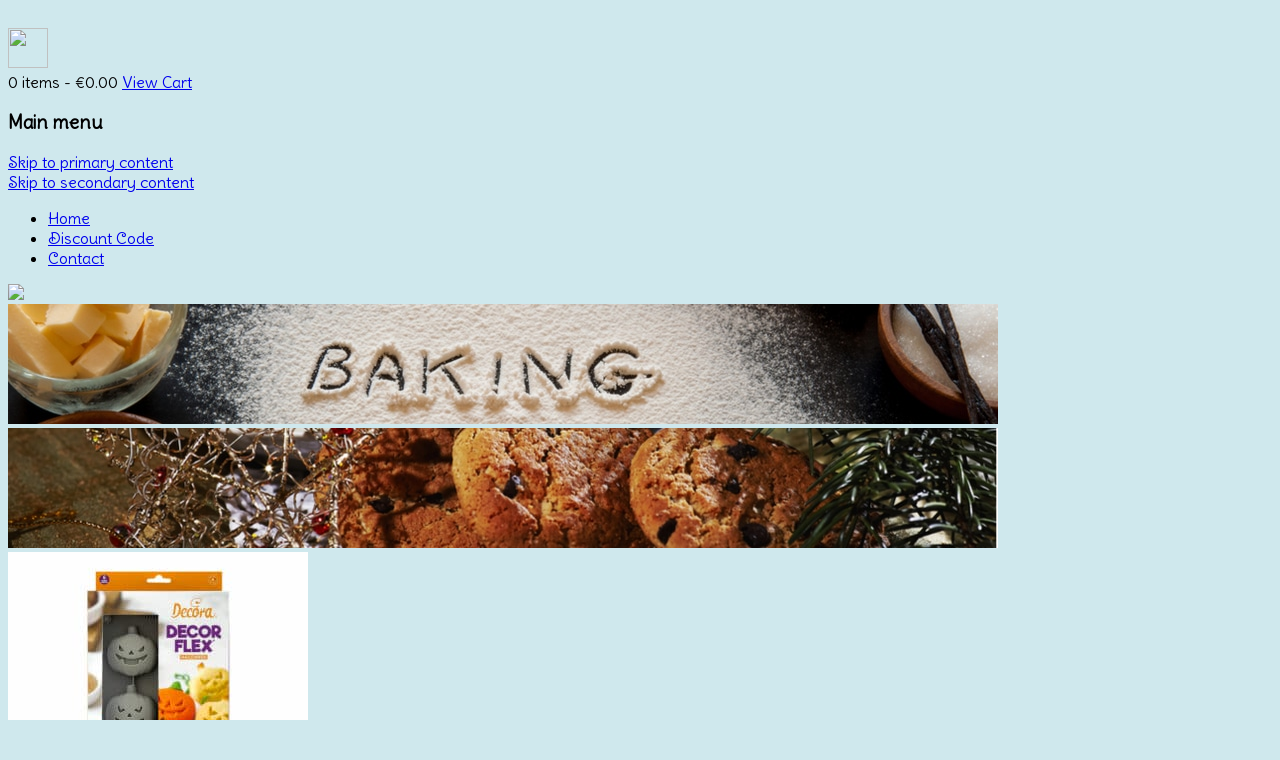

--- FILE ---
content_type: text/html; charset=UTF-8
request_url: https://cakecraft.com.mt/product/decora-6-cavities-pumpkins-silicone-mold/
body_size: 15383
content:
<!DOCTYPE html>
<!--[if IE 6]>
<html id="ie6" lang="en-US">
<![endif]-->
<!--[if IE 7]>
<html id="ie7" lang="en-US">
<![endif]-->
<!--[if IE 8]>
<html id="ie8" lang="en-US">
<![endif]-->
<!--[if IE 9]>
<html id="ie9" lang="en-US">
<![endif]-->
<!--[if !(IE 6) | !(IE 7) | !(IE 8) | !(IE 9)  ]><!-->
<html lang="en-US">
<!--<![endif]-->
<head>
<meta charset="UTF-8" />
<meta name="viewport" content="width=device-width" />
<title>Decora 6 Cavities Pumpkins Silicone Mold - Cake CraftCake Craft</title>
<link rel="profile" href="http://gmpg.org/xfn/11" />
<link rel="stylesheet" type="text/css" media="all" href="https://cakecraft.com.mt/wp-content/themes/cakecraft/style.css" />
<link rel="pingback" href="https://cakecraft.com.mt/xmlrpc.php" />
<!-- <script src="//ajax.googleapis.com/ajax/libs/jquery/1.9.1/jquery.min.js"></script> -->
<!-- Place this tag in your head or just before your close body tag -->
<script type="text/javascript" src="https://apis.google.com/js/plusone.js"></script>
<!--[if IE 9]>
<link href='https://cakecraft.com.mt/wp-content/themes/cakecraft/ie9.css' rel='stylesheet' type='text/css'/>
<![endif]-->
  <!--[if IE 8]>
  <link rel="stylesheet" type="text/css" media="all" href="https://cakecraft.com.mt/wp-content/themes/cakecraft/ie8.css" />
 <![endif]-->
  <!--[if IE 7]>
  <link rel="stylesheet" type="text/css" media="all" href="https://cakecraft.com.mt/wp-content/themes/cakecraft/ie7.css" />
 <![endif]-->

<link href="https://fonts.googleapis.com/css?family=Delius|Delius+Swash+Caps|Dancing+Script:400,700" rel="stylesheet" type="text/css"/>
<style type="text/css">body{ font-family: 'Delius', cursive; }
#header_menu a, #pregnancy_counter .due_date, .delius { font-family: 'Delius Swash Caps', cursive; }
.dancing, h1, .blog h1 span, .blog h2 span, .widget #searchsubmit, .shop_breadcrumb div, div.product p.price, .widget-title, #respond input#submit, #sidebar_image_button, #sidebar_image_shipping, #pregnancy_counter > div{ font-family: 'Dancing Script', cursive; }
</style><meta name='robots' content='index, follow, max-image-preview:large, max-snippet:-1, max-video-preview:-1' />
<script>window._wca = window._wca || [];</script>

	<!-- This site is optimized with the Yoast SEO plugin v26.6 - https://yoast.com/wordpress/plugins/seo/ -->
	<link rel="canonical" href="https://cakecraft.com.mt/product/decora-6-cavities-pumpkins-silicone-mold/" />
	<meta property="og:locale" content="en_US" />
	<meta property="og:type" content="article" />
	<meta property="og:title" content="Decora 6 Cavities Pumpkins Silicone Mold - Cake Craft" />
	<meta property="og:description" content="Dimension: Cavity ø 6,5 x 7 x 2,5 h cm - Mold 30 x 17 x 3 h cm Silicone mold with 6 cavities for sweet and savory preparations. It does not alter the flavor of food. Washable and reusable. 100% Platinum Silicone *. Produced in Italy.   Continue reading &rarr;" />
	<meta property="og:url" content="https://cakecraft.com.mt/product/decora-6-cavities-pumpkins-silicone-mold/" />
	<meta property="og:site_name" content="Cake Craft" />
	<meta property="article:modified_time" content="2024-09-11T15:45:22+00:00" />
	<meta property="og:image" content="https://cakecraft.com.mt/wp-content/uploads/2021/09/Decora-6-Cavities-Pumpkin-Silicone-Mold.jpg" />
	<meta property="og:image:width" content="1000" />
	<meta property="og:image:height" content="1000" />
	<meta property="og:image:type" content="image/jpeg" />
	<meta name="twitter:card" content="summary_large_image" />
	<script type="application/ld+json" class="yoast-schema-graph">{"@context":"https://schema.org","@graph":[{"@type":"WebPage","@id":"https://cakecraft.com.mt/product/decora-6-cavities-pumpkins-silicone-mold/","url":"https://cakecraft.com.mt/product/decora-6-cavities-pumpkins-silicone-mold/","name":"Decora 6 Cavities Pumpkins Silicone Mold - Cake Craft","isPartOf":{"@id":"https://cakecraft.com.mt/#website"},"primaryImageOfPage":{"@id":"https://cakecraft.com.mt/product/decora-6-cavities-pumpkins-silicone-mold/#primaryimage"},"image":{"@id":"https://cakecraft.com.mt/product/decora-6-cavities-pumpkins-silicone-mold/#primaryimage"},"thumbnailUrl":"https://cakecraft.com.mt/wp-content/uploads/2021/09/Decora-6-Cavities-Pumpkin-Silicone-Mold.jpg","datePublished":"2021-10-11T17:33:28+00:00","dateModified":"2024-09-11T15:45:22+00:00","breadcrumb":{"@id":"https://cakecraft.com.mt/product/decora-6-cavities-pumpkins-silicone-mold/#breadcrumb"},"inLanguage":"en-US","potentialAction":[{"@type":"ReadAction","target":["https://cakecraft.com.mt/product/decora-6-cavities-pumpkins-silicone-mold/"]}]},{"@type":"ImageObject","inLanguage":"en-US","@id":"https://cakecraft.com.mt/product/decora-6-cavities-pumpkins-silicone-mold/#primaryimage","url":"https://cakecraft.com.mt/wp-content/uploads/2021/09/Decora-6-Cavities-Pumpkin-Silicone-Mold.jpg","contentUrl":"https://cakecraft.com.mt/wp-content/uploads/2021/09/Decora-6-Cavities-Pumpkin-Silicone-Mold.jpg","width":1000,"height":1000},{"@type":"BreadcrumbList","@id":"https://cakecraft.com.mt/product/decora-6-cavities-pumpkins-silicone-mold/#breadcrumb","itemListElement":[{"@type":"ListItem","position":1,"name":"Home","item":"https://cakecraft.com.mt/"},{"@type":"ListItem","position":2,"name":"Products","item":"https://cakecraft.com.mt/shop/"},{"@type":"ListItem","position":3,"name":"Decora 6 Cavities Pumpkins Silicone Mold"}]},{"@type":"WebSite","@id":"https://cakecraft.com.mt/#website","url":"https://cakecraft.com.mt/","name":"Cake Craft","description":"","potentialAction":[{"@type":"SearchAction","target":{"@type":"EntryPoint","urlTemplate":"https://cakecraft.com.mt/?s={search_term_string}"},"query-input":{"@type":"PropertyValueSpecification","valueRequired":true,"valueName":"search_term_string"}}],"inLanguage":"en-US"}]}</script>
	<!-- / Yoast SEO plugin. -->


<script type='application/javascript'  id='pys-version-script'>console.log('PixelYourSite Free version 11.1.5.1');</script>
<link rel='dns-prefetch' href='//stats.wp.com' />
<link rel='dns-prefetch' href='//secure.gravatar.com' />
<link rel='dns-prefetch' href='//v0.wordpress.com' />
<link rel='dns-prefetch' href='//www.googletagmanager.com' />
<link rel="alternate" type="application/rss+xml" title="Cake Craft &raquo; Comments Feed" href="https://cakecraft.com.mt/comments/feed/" />
<link rel="alternate" title="oEmbed (JSON)" type="application/json+oembed" href="https://cakecraft.com.mt/wp-json/oembed/1.0/embed?url=https%3A%2F%2Fcakecraft.com.mt%2Fproduct%2Fdecora-6-cavities-pumpkins-silicone-mold%2F" />
<link rel="alternate" title="oEmbed (XML)" type="text/xml+oembed" href="https://cakecraft.com.mt/wp-json/oembed/1.0/embed?url=https%3A%2F%2Fcakecraft.com.mt%2Fproduct%2Fdecora-6-cavities-pumpkins-silicone-mold%2F&#038;format=xml" />
<style id='wp-img-auto-sizes-contain-inline-css' type='text/css'>
img:is([sizes=auto i],[sizes^="auto," i]){contain-intrinsic-size:3000px 1500px}
/*# sourceURL=wp-img-auto-sizes-contain-inline-css */
</style>
<link rel='stylesheet' id='jquery-plugins-slider-style-css' href='https://cakecraft.com.mt/wp-content/plugins/nextgen-nivoslider/stylesheets/nivo-slider.css?ver=6.9' type='text/css' media='all' />
<link rel='stylesheet' id='ngg-nivoslider-theme-css' href='https://cakecraft.com.mt/wp-content/plugins/nextgen-nivoslider/themes/default/default.css?ver=6.9' type='text/css' media='all' />
<link rel='stylesheet' id='q-a-plus-css' href='https://cakecraft.com.mt/wp-content/plugins/q-and-a/css/q-a-plus.css?ver=1.0.6.2' type='text/css' media='screen' />
<style id='wp-block-library-inline-css' type='text/css'>
:root{--wp-block-synced-color:#7a00df;--wp-block-synced-color--rgb:122,0,223;--wp-bound-block-color:var(--wp-block-synced-color);--wp-editor-canvas-background:#ddd;--wp-admin-theme-color:#007cba;--wp-admin-theme-color--rgb:0,124,186;--wp-admin-theme-color-darker-10:#006ba1;--wp-admin-theme-color-darker-10--rgb:0,107,160.5;--wp-admin-theme-color-darker-20:#005a87;--wp-admin-theme-color-darker-20--rgb:0,90,135;--wp-admin-border-width-focus:2px}@media (min-resolution:192dpi){:root{--wp-admin-border-width-focus:1.5px}}.wp-element-button{cursor:pointer}:root .has-very-light-gray-background-color{background-color:#eee}:root .has-very-dark-gray-background-color{background-color:#313131}:root .has-very-light-gray-color{color:#eee}:root .has-very-dark-gray-color{color:#313131}:root .has-vivid-green-cyan-to-vivid-cyan-blue-gradient-background{background:linear-gradient(135deg,#00d084,#0693e3)}:root .has-purple-crush-gradient-background{background:linear-gradient(135deg,#34e2e4,#4721fb 50%,#ab1dfe)}:root .has-hazy-dawn-gradient-background{background:linear-gradient(135deg,#faaca8,#dad0ec)}:root .has-subdued-olive-gradient-background{background:linear-gradient(135deg,#fafae1,#67a671)}:root .has-atomic-cream-gradient-background{background:linear-gradient(135deg,#fdd79a,#004a59)}:root .has-nightshade-gradient-background{background:linear-gradient(135deg,#330968,#31cdcf)}:root .has-midnight-gradient-background{background:linear-gradient(135deg,#020381,#2874fc)}:root{--wp--preset--font-size--normal:16px;--wp--preset--font-size--huge:42px}.has-regular-font-size{font-size:1em}.has-larger-font-size{font-size:2.625em}.has-normal-font-size{font-size:var(--wp--preset--font-size--normal)}.has-huge-font-size{font-size:var(--wp--preset--font-size--huge)}.has-text-align-center{text-align:center}.has-text-align-left{text-align:left}.has-text-align-right{text-align:right}.has-fit-text{white-space:nowrap!important}#end-resizable-editor-section{display:none}.aligncenter{clear:both}.items-justified-left{justify-content:flex-start}.items-justified-center{justify-content:center}.items-justified-right{justify-content:flex-end}.items-justified-space-between{justify-content:space-between}.screen-reader-text{border:0;clip-path:inset(50%);height:1px;margin:-1px;overflow:hidden;padding:0;position:absolute;width:1px;word-wrap:normal!important}.screen-reader-text:focus{background-color:#ddd;clip-path:none;color:#444;display:block;font-size:1em;height:auto;left:5px;line-height:normal;padding:15px 23px 14px;text-decoration:none;top:5px;width:auto;z-index:100000}html :where(.has-border-color){border-style:solid}html :where([style*=border-top-color]){border-top-style:solid}html :where([style*=border-right-color]){border-right-style:solid}html :where([style*=border-bottom-color]){border-bottom-style:solid}html :where([style*=border-left-color]){border-left-style:solid}html :where([style*=border-width]){border-style:solid}html :where([style*=border-top-width]){border-top-style:solid}html :where([style*=border-right-width]){border-right-style:solid}html :where([style*=border-bottom-width]){border-bottom-style:solid}html :where([style*=border-left-width]){border-left-style:solid}html :where(img[class*=wp-image-]){height:auto;max-width:100%}:where(figure){margin:0 0 1em}html :where(.is-position-sticky){--wp-admin--admin-bar--position-offset:var(--wp-admin--admin-bar--height,0px)}@media screen and (max-width:600px){html :where(.is-position-sticky){--wp-admin--admin-bar--position-offset:0px}}

/*# sourceURL=wp-block-library-inline-css */
</style><style id='global-styles-inline-css' type='text/css'>
:root{--wp--preset--aspect-ratio--square: 1;--wp--preset--aspect-ratio--4-3: 4/3;--wp--preset--aspect-ratio--3-4: 3/4;--wp--preset--aspect-ratio--3-2: 3/2;--wp--preset--aspect-ratio--2-3: 2/3;--wp--preset--aspect-ratio--16-9: 16/9;--wp--preset--aspect-ratio--9-16: 9/16;--wp--preset--color--black: #000000;--wp--preset--color--cyan-bluish-gray: #abb8c3;--wp--preset--color--white: #ffffff;--wp--preset--color--pale-pink: #f78da7;--wp--preset--color--vivid-red: #cf2e2e;--wp--preset--color--luminous-vivid-orange: #ff6900;--wp--preset--color--luminous-vivid-amber: #fcb900;--wp--preset--color--light-green-cyan: #7bdcb5;--wp--preset--color--vivid-green-cyan: #00d084;--wp--preset--color--pale-cyan-blue: #8ed1fc;--wp--preset--color--vivid-cyan-blue: #0693e3;--wp--preset--color--vivid-purple: #9b51e0;--wp--preset--gradient--vivid-cyan-blue-to-vivid-purple: linear-gradient(135deg,rgb(6,147,227) 0%,rgb(155,81,224) 100%);--wp--preset--gradient--light-green-cyan-to-vivid-green-cyan: linear-gradient(135deg,rgb(122,220,180) 0%,rgb(0,208,130) 100%);--wp--preset--gradient--luminous-vivid-amber-to-luminous-vivid-orange: linear-gradient(135deg,rgb(252,185,0) 0%,rgb(255,105,0) 100%);--wp--preset--gradient--luminous-vivid-orange-to-vivid-red: linear-gradient(135deg,rgb(255,105,0) 0%,rgb(207,46,46) 100%);--wp--preset--gradient--very-light-gray-to-cyan-bluish-gray: linear-gradient(135deg,rgb(238,238,238) 0%,rgb(169,184,195) 100%);--wp--preset--gradient--cool-to-warm-spectrum: linear-gradient(135deg,rgb(74,234,220) 0%,rgb(151,120,209) 20%,rgb(207,42,186) 40%,rgb(238,44,130) 60%,rgb(251,105,98) 80%,rgb(254,248,76) 100%);--wp--preset--gradient--blush-light-purple: linear-gradient(135deg,rgb(255,206,236) 0%,rgb(152,150,240) 100%);--wp--preset--gradient--blush-bordeaux: linear-gradient(135deg,rgb(254,205,165) 0%,rgb(254,45,45) 50%,rgb(107,0,62) 100%);--wp--preset--gradient--luminous-dusk: linear-gradient(135deg,rgb(255,203,112) 0%,rgb(199,81,192) 50%,rgb(65,88,208) 100%);--wp--preset--gradient--pale-ocean: linear-gradient(135deg,rgb(255,245,203) 0%,rgb(182,227,212) 50%,rgb(51,167,181) 100%);--wp--preset--gradient--electric-grass: linear-gradient(135deg,rgb(202,248,128) 0%,rgb(113,206,126) 100%);--wp--preset--gradient--midnight: linear-gradient(135deg,rgb(2,3,129) 0%,rgb(40,116,252) 100%);--wp--preset--font-size--small: 13px;--wp--preset--font-size--medium: 20px;--wp--preset--font-size--large: 36px;--wp--preset--font-size--x-large: 42px;--wp--preset--spacing--20: 0.44rem;--wp--preset--spacing--30: 0.67rem;--wp--preset--spacing--40: 1rem;--wp--preset--spacing--50: 1.5rem;--wp--preset--spacing--60: 2.25rem;--wp--preset--spacing--70: 3.38rem;--wp--preset--spacing--80: 5.06rem;--wp--preset--shadow--natural: 6px 6px 9px rgba(0, 0, 0, 0.2);--wp--preset--shadow--deep: 12px 12px 50px rgba(0, 0, 0, 0.4);--wp--preset--shadow--sharp: 6px 6px 0px rgba(0, 0, 0, 0.2);--wp--preset--shadow--outlined: 6px 6px 0px -3px rgb(255, 255, 255), 6px 6px rgb(0, 0, 0);--wp--preset--shadow--crisp: 6px 6px 0px rgb(0, 0, 0);}:where(.is-layout-flex){gap: 0.5em;}:where(.is-layout-grid){gap: 0.5em;}body .is-layout-flex{display: flex;}.is-layout-flex{flex-wrap: wrap;align-items: center;}.is-layout-flex > :is(*, div){margin: 0;}body .is-layout-grid{display: grid;}.is-layout-grid > :is(*, div){margin: 0;}:where(.wp-block-columns.is-layout-flex){gap: 2em;}:where(.wp-block-columns.is-layout-grid){gap: 2em;}:where(.wp-block-post-template.is-layout-flex){gap: 1.25em;}:where(.wp-block-post-template.is-layout-grid){gap: 1.25em;}.has-black-color{color: var(--wp--preset--color--black) !important;}.has-cyan-bluish-gray-color{color: var(--wp--preset--color--cyan-bluish-gray) !important;}.has-white-color{color: var(--wp--preset--color--white) !important;}.has-pale-pink-color{color: var(--wp--preset--color--pale-pink) !important;}.has-vivid-red-color{color: var(--wp--preset--color--vivid-red) !important;}.has-luminous-vivid-orange-color{color: var(--wp--preset--color--luminous-vivid-orange) !important;}.has-luminous-vivid-amber-color{color: var(--wp--preset--color--luminous-vivid-amber) !important;}.has-light-green-cyan-color{color: var(--wp--preset--color--light-green-cyan) !important;}.has-vivid-green-cyan-color{color: var(--wp--preset--color--vivid-green-cyan) !important;}.has-pale-cyan-blue-color{color: var(--wp--preset--color--pale-cyan-blue) !important;}.has-vivid-cyan-blue-color{color: var(--wp--preset--color--vivid-cyan-blue) !important;}.has-vivid-purple-color{color: var(--wp--preset--color--vivid-purple) !important;}.has-black-background-color{background-color: var(--wp--preset--color--black) !important;}.has-cyan-bluish-gray-background-color{background-color: var(--wp--preset--color--cyan-bluish-gray) !important;}.has-white-background-color{background-color: var(--wp--preset--color--white) !important;}.has-pale-pink-background-color{background-color: var(--wp--preset--color--pale-pink) !important;}.has-vivid-red-background-color{background-color: var(--wp--preset--color--vivid-red) !important;}.has-luminous-vivid-orange-background-color{background-color: var(--wp--preset--color--luminous-vivid-orange) !important;}.has-luminous-vivid-amber-background-color{background-color: var(--wp--preset--color--luminous-vivid-amber) !important;}.has-light-green-cyan-background-color{background-color: var(--wp--preset--color--light-green-cyan) !important;}.has-vivid-green-cyan-background-color{background-color: var(--wp--preset--color--vivid-green-cyan) !important;}.has-pale-cyan-blue-background-color{background-color: var(--wp--preset--color--pale-cyan-blue) !important;}.has-vivid-cyan-blue-background-color{background-color: var(--wp--preset--color--vivid-cyan-blue) !important;}.has-vivid-purple-background-color{background-color: var(--wp--preset--color--vivid-purple) !important;}.has-black-border-color{border-color: var(--wp--preset--color--black) !important;}.has-cyan-bluish-gray-border-color{border-color: var(--wp--preset--color--cyan-bluish-gray) !important;}.has-white-border-color{border-color: var(--wp--preset--color--white) !important;}.has-pale-pink-border-color{border-color: var(--wp--preset--color--pale-pink) !important;}.has-vivid-red-border-color{border-color: var(--wp--preset--color--vivid-red) !important;}.has-luminous-vivid-orange-border-color{border-color: var(--wp--preset--color--luminous-vivid-orange) !important;}.has-luminous-vivid-amber-border-color{border-color: var(--wp--preset--color--luminous-vivid-amber) !important;}.has-light-green-cyan-border-color{border-color: var(--wp--preset--color--light-green-cyan) !important;}.has-vivid-green-cyan-border-color{border-color: var(--wp--preset--color--vivid-green-cyan) !important;}.has-pale-cyan-blue-border-color{border-color: var(--wp--preset--color--pale-cyan-blue) !important;}.has-vivid-cyan-blue-border-color{border-color: var(--wp--preset--color--vivid-cyan-blue) !important;}.has-vivid-purple-border-color{border-color: var(--wp--preset--color--vivid-purple) !important;}.has-vivid-cyan-blue-to-vivid-purple-gradient-background{background: var(--wp--preset--gradient--vivid-cyan-blue-to-vivid-purple) !important;}.has-light-green-cyan-to-vivid-green-cyan-gradient-background{background: var(--wp--preset--gradient--light-green-cyan-to-vivid-green-cyan) !important;}.has-luminous-vivid-amber-to-luminous-vivid-orange-gradient-background{background: var(--wp--preset--gradient--luminous-vivid-amber-to-luminous-vivid-orange) !important;}.has-luminous-vivid-orange-to-vivid-red-gradient-background{background: var(--wp--preset--gradient--luminous-vivid-orange-to-vivid-red) !important;}.has-very-light-gray-to-cyan-bluish-gray-gradient-background{background: var(--wp--preset--gradient--very-light-gray-to-cyan-bluish-gray) !important;}.has-cool-to-warm-spectrum-gradient-background{background: var(--wp--preset--gradient--cool-to-warm-spectrum) !important;}.has-blush-light-purple-gradient-background{background: var(--wp--preset--gradient--blush-light-purple) !important;}.has-blush-bordeaux-gradient-background{background: var(--wp--preset--gradient--blush-bordeaux) !important;}.has-luminous-dusk-gradient-background{background: var(--wp--preset--gradient--luminous-dusk) !important;}.has-pale-ocean-gradient-background{background: var(--wp--preset--gradient--pale-ocean) !important;}.has-electric-grass-gradient-background{background: var(--wp--preset--gradient--electric-grass) !important;}.has-midnight-gradient-background{background: var(--wp--preset--gradient--midnight) !important;}.has-small-font-size{font-size: var(--wp--preset--font-size--small) !important;}.has-medium-font-size{font-size: var(--wp--preset--font-size--medium) !important;}.has-large-font-size{font-size: var(--wp--preset--font-size--large) !important;}.has-x-large-font-size{font-size: var(--wp--preset--font-size--x-large) !important;}
/*# sourceURL=global-styles-inline-css */
</style>

<style id='classic-theme-styles-inline-css' type='text/css'>
/*! This file is auto-generated */
.wp-block-button__link{color:#fff;background-color:#32373c;border-radius:9999px;box-shadow:none;text-decoration:none;padding:calc(.667em + 2px) calc(1.333em + 2px);font-size:1.125em}.wp-block-file__button{background:#32373c;color:#fff;text-decoration:none}
/*# sourceURL=/wp-includes/css/classic-themes.min.css */
</style>
<link rel='stylesheet' id='powered-by-9h-css' href='https://cakecraft.com.mt/wp-content/plugins/powered-by-9h/public/css/powered-by-9h-public.css?ver=2.1.0' type='text/css' media='all' />
<link rel='stylesheet' id='taxonomy-image-plugin-public-css' href='https://cakecraft.com.mt/wp-content/plugins/taxonomy-images/css/style.css?ver=0.9.6' type='text/css' media='screen' />
<link rel='stylesheet' id='woocommerce-layout-css' href='https://cakecraft.com.mt/wp-content/plugins/woocommerce/assets/css/woocommerce-layout.css?ver=10.4.3' type='text/css' media='all' />
<style id='woocommerce-layout-inline-css' type='text/css'>

	.infinite-scroll .woocommerce-pagination {
		display: none;
	}
/*# sourceURL=woocommerce-layout-inline-css */
</style>
<link rel='stylesheet' id='woocommerce-smallscreen-css' href='https://cakecraft.com.mt/wp-content/plugins/woocommerce/assets/css/woocommerce-smallscreen.css?ver=10.4.3' type='text/css' media='only screen and (max-width: 768px)' />
<link rel='stylesheet' id='woocommerce-general-css' href='https://cakecraft.com.mt/wp-content/plugins/woocommerce/assets/css/woocommerce.css?ver=10.4.3' type='text/css' media='all' />
<style id='woocommerce-inline-inline-css' type='text/css'>
.woocommerce form .form-row .required { visibility: visible; }
/*# sourceURL=woocommerce-inline-inline-css */
</style>
<link rel='stylesheet' id='dashicons-css' href='https://cakecraft.com.mt/wp-includes/css/dashicons.min.css?ver=6.9' type='text/css' media='all' />
<link rel='stylesheet' id='thickbox-css' href='https://cakecraft.com.mt/wp-includes/js/thickbox/thickbox.css?ver=6.9' type='text/css' media='all' />
<link rel='stylesheet' id='auto-thickbox-css' href='https://cakecraft.com.mt/wp-content/plugins/auto-thickbox/css/styles-pre39.css?ver=20140420' type='text/css' media='all' />
<link rel='stylesheet' id='wp-pagenavi-css' href='https://cakecraft.com.mt/wp-content/plugins/wp-pagenavi/pagenavi-css.css?ver=2.70' type='text/css' media='all' />
<script type="text/javascript" src="https://cakecraft.com.mt/wp-includes/js/jquery/jquery.min.js?ver=3.7.1" id="jquery-core-js"></script>
<script type="text/javascript" src="https://cakecraft.com.mt/wp-includes/js/jquery/jquery-migrate.min.js?ver=3.4.1" id="jquery-migrate-js"></script>
<script type="text/javascript" src="https://cakecraft.com.mt/wp-content/themes/cakecraft/js/jquery.cycle.lite.js?ver=6.9" id="jquery_cycle-js"></script>
<script type="text/javascript" src="https://cakecraft.com.mt/wp-content/plugins/widget_area_manager/javascript.js?ver=6.9" id="widget_area_manager_js-js"></script>
<script type="text/javascript" src="https://cakecraft.com.mt/wp-content/plugins/powered-by-9h/public/js/powered-by-9h-public.js?ver=2.1.0" id="powered-by-9h-js"></script>
<script type="text/javascript" src="https://cakecraft.com.mt/wp-content/plugins/woocommerce/assets/js/jquery-blockui/jquery.blockUI.min.js?ver=2.7.0-wc.10.4.3" id="wc-jquery-blockui-js" defer="defer" data-wp-strategy="defer"></script>
<script type="text/javascript" id="wc-add-to-cart-js-extra">
/* <![CDATA[ */
var wc_add_to_cart_params = {"ajax_url":"/wp-admin/admin-ajax.php","wc_ajax_url":"/?wc-ajax=%%endpoint%%","i18n_view_cart":"View cart","cart_url":"https://cakecraft.com.mt/shop/cart/","is_cart":"","cart_redirect_after_add":"no"};
//# sourceURL=wc-add-to-cart-js-extra
/* ]]> */
</script>
<script type="text/javascript" src="https://cakecraft.com.mt/wp-content/plugins/woocommerce/assets/js/frontend/add-to-cart.min.js?ver=10.4.3" id="wc-add-to-cart-js" defer="defer" data-wp-strategy="defer"></script>
<script type="text/javascript" id="wc-single-product-js-extra">
/* <![CDATA[ */
var wc_single_product_params = {"i18n_required_rating_text":"Please select a rating","i18n_rating_options":["1 of 5 stars","2 of 5 stars","3 of 5 stars","4 of 5 stars","5 of 5 stars"],"i18n_product_gallery_trigger_text":"View full-screen image gallery","review_rating_required":"yes","flexslider":{"rtl":false,"animation":"slide","smoothHeight":true,"directionNav":false,"controlNav":"thumbnails","slideshow":false,"animationSpeed":500,"animationLoop":false,"allowOneSlide":false},"zoom_enabled":"","zoom_options":[],"photoswipe_enabled":"","photoswipe_options":{"shareEl":false,"closeOnScroll":false,"history":false,"hideAnimationDuration":0,"showAnimationDuration":0},"flexslider_enabled":""};
//# sourceURL=wc-single-product-js-extra
/* ]]> */
</script>
<script type="text/javascript" src="https://cakecraft.com.mt/wp-content/plugins/woocommerce/assets/js/frontend/single-product.min.js?ver=10.4.3" id="wc-single-product-js" defer="defer" data-wp-strategy="defer"></script>
<script type="text/javascript" src="https://cakecraft.com.mt/wp-content/plugins/woocommerce/assets/js/js-cookie/js.cookie.min.js?ver=2.1.4-wc.10.4.3" id="wc-js-cookie-js" defer="defer" data-wp-strategy="defer"></script>
<script type="text/javascript" id="woocommerce-js-extra">
/* <![CDATA[ */
var woocommerce_params = {"ajax_url":"/wp-admin/admin-ajax.php","wc_ajax_url":"/?wc-ajax=%%endpoint%%","i18n_password_show":"Show password","i18n_password_hide":"Hide password"};
//# sourceURL=woocommerce-js-extra
/* ]]> */
</script>
<script type="text/javascript" src="https://cakecraft.com.mt/wp-content/plugins/woocommerce/assets/js/frontend/woocommerce.min.js?ver=10.4.3" id="woocommerce-js" defer="defer" data-wp-strategy="defer"></script>
<script type="text/javascript" src="https://stats.wp.com/s-202606.js" id="woocommerce-analytics-js" defer="defer" data-wp-strategy="defer"></script>
<script type="text/javascript" src="https://cakecraft.com.mt/wp-content/themes/cakecraft/js/jquery.css_browser_selector.js?ver=1" id="css_browser_selector-js"></script>
<script type="text/javascript" src="https://cakecraft.com.mt/wp-content/plugins/pixelyoursite/dist/scripts/jquery.bind-first-0.2.3.min.js?ver=0.2.3" id="jquery-bind-first-js"></script>
<script type="text/javascript" src="https://cakecraft.com.mt/wp-content/plugins/pixelyoursite/dist/scripts/js.cookie-2.1.3.min.js?ver=2.1.3" id="js-cookie-pys-js"></script>
<script type="text/javascript" src="https://cakecraft.com.mt/wp-content/plugins/pixelyoursite/dist/scripts/tld.min.js?ver=2.3.1" id="js-tld-js"></script>
<script type="text/javascript" id="pys-js-extra">
/* <![CDATA[ */
var pysOptions = {"staticEvents":{"facebook":{"woo_view_content":[{"delay":0,"type":"static","name":"ViewContent","pixelIds":["542566314280882"],"eventID":"91de290c-b5a7-4e54-ad4b-462afd6a1c62","params":{"content_ids":["33573"],"content_type":"product","content_name":"Decora 6 Cavities Pumpkins Silicone Mold","category_name":"Silicon Moulds & Other Moulds","value":"16.5","currency":"EUR","contents":[{"id":"33573","quantity":1}],"product_price":"16.5","page_title":"Decora 6 Cavities Pumpkins Silicone Mold","post_type":"product","post_id":33573,"plugin":"PixelYourSite","user_role":"guest","event_url":"cakecraft.com.mt/product/decora-6-cavities-pumpkins-silicone-mold/"},"e_id":"woo_view_content","ids":[],"hasTimeWindow":false,"timeWindow":0,"woo_order":"","edd_order":""}],"init_event":[{"delay":0,"type":"static","ajaxFire":false,"name":"PageView","pixelIds":["542566314280882"],"eventID":"343a4540-d5cd-4a65-8e59-46d3eec1fdb4","params":{"page_title":"Decora 6 Cavities Pumpkins Silicone Mold","post_type":"product","post_id":33573,"plugin":"PixelYourSite","user_role":"guest","event_url":"cakecraft.com.mt/product/decora-6-cavities-pumpkins-silicone-mold/"},"e_id":"init_event","ids":[],"hasTimeWindow":false,"timeWindow":0,"woo_order":"","edd_order":""}]}},"dynamicEvents":[],"triggerEvents":[],"triggerEventTypes":[],"facebook":{"pixelIds":["542566314280882"],"advancedMatching":[],"advancedMatchingEnabled":false,"removeMetadata":false,"wooVariableAsSimple":false,"serverApiEnabled":false,"wooCRSendFromServer":false,"send_external_id":null,"enabled_medical":false,"do_not_track_medical_param":["event_url","post_title","page_title","landing_page","content_name","categories","category_name","tags"],"meta_ldu":false},"debug":"","siteUrl":"https://cakecraft.com.mt","ajaxUrl":"https://cakecraft.com.mt/wp-admin/admin-ajax.php","ajax_event":"0983b9b9c6","enable_remove_download_url_param":"1","cookie_duration":"7","last_visit_duration":"60","enable_success_send_form":"","ajaxForServerEvent":"1","ajaxForServerStaticEvent":"1","useSendBeacon":"1","send_external_id":"1","external_id_expire":"180","track_cookie_for_subdomains":"1","google_consent_mode":"1","gdpr":{"ajax_enabled":false,"all_disabled_by_api":false,"facebook_disabled_by_api":false,"analytics_disabled_by_api":false,"google_ads_disabled_by_api":false,"pinterest_disabled_by_api":false,"bing_disabled_by_api":false,"reddit_disabled_by_api":false,"externalID_disabled_by_api":false,"facebook_prior_consent_enabled":true,"analytics_prior_consent_enabled":true,"google_ads_prior_consent_enabled":null,"pinterest_prior_consent_enabled":true,"bing_prior_consent_enabled":true,"cookiebot_integration_enabled":false,"cookiebot_facebook_consent_category":"marketing","cookiebot_analytics_consent_category":"statistics","cookiebot_tiktok_consent_category":"marketing","cookiebot_google_ads_consent_category":"marketing","cookiebot_pinterest_consent_category":"marketing","cookiebot_bing_consent_category":"marketing","consent_magic_integration_enabled":false,"real_cookie_banner_integration_enabled":false,"cookie_notice_integration_enabled":false,"cookie_law_info_integration_enabled":false,"analytics_storage":{"enabled":true,"value":"granted","filter":false},"ad_storage":{"enabled":true,"value":"granted","filter":false},"ad_user_data":{"enabled":true,"value":"granted","filter":false},"ad_personalization":{"enabled":true,"value":"granted","filter":false}},"cookie":{"disabled_all_cookie":false,"disabled_start_session_cookie":false,"disabled_advanced_form_data_cookie":false,"disabled_landing_page_cookie":false,"disabled_first_visit_cookie":false,"disabled_trafficsource_cookie":false,"disabled_utmTerms_cookie":false,"disabled_utmId_cookie":false},"tracking_analytics":{"TrafficSource":"direct","TrafficLanding":"undefined","TrafficUtms":[],"TrafficUtmsId":[]},"GATags":{"ga_datalayer_type":"default","ga_datalayer_name":"dataLayerPYS"},"woo":{"enabled":true,"enabled_save_data_to_orders":true,"addToCartOnButtonEnabled":true,"addToCartOnButtonValueEnabled":true,"addToCartOnButtonValueOption":"price","singleProductId":33573,"removeFromCartSelector":"form.woocommerce-cart-form .remove","addToCartCatchMethod":"add_cart_hook","is_order_received_page":false,"containOrderId":false},"edd":{"enabled":false},"cache_bypass":"1770045411"};
//# sourceURL=pys-js-extra
/* ]]> */
</script>
<script type="text/javascript" src="https://cakecraft.com.mt/wp-content/plugins/pixelyoursite/dist/scripts/public.js?ver=11.1.5.1" id="pys-js"></script>
<link rel="EditURI" type="application/rsd+xml" title="RSD" href="https://cakecraft.com.mt/xmlrpc.php?rsd" />
<meta name="generator" content="Site Kit by Google 1.168.0" /><!-- Google Tag Manager -->
<script>(function(w,d,s,l,i){w[l]=w[l]||[];w[l].push({'gtm.start':
new Date().getTime(),event:'gtm.js'});var f=d.getElementsByTagName(s)[0],
j=d.createElement(s),dl=l!='dataLayer'?'&l='+l:'';j.async=true;j.src=
'https://www.googletagmanager.com/gtm.js?id='+i+dl;f.parentNode.insertBefore(j,f);
})(window,document,'script','dataLayer','GTM-MXCRXP8');</script>
<!-- End Google Tag Manager --><!-- Q & A -->
		<noscript><link rel="stylesheet" type="text/css" href="https://cakecraft.com.mt/wp-content/plugins/q-and-a/css/q-a-plus-noscript.css?ver=1.0.6.2" /></noscript><!-- Q & A -->	<style>img#wpstats{display:none}</style>
		
<script type='text/javascript'>
/* <![CDATA[ */
var thickboxL10n = {"next":"Next &gt;","prev":"&lt; Prev","image":"Image","of":"of","close":"Close","loadingAnimation":"https:\/\/cakecraft.com.mt\/wp-content\/plugins\/auto-thickbox\/images\/loadingAnimation.gif"};
try{convertEntities(thickboxL10n);}catch(e){};;
/* ]]> */
</script>
        <!-- set the thumbnail width and height from wp settings -->
        <style type="text/css">

        </style>
			<noscript><style>.woocommerce-product-gallery{ opacity: 1 !important; }</style></noscript>
	<style type='text/css'>
body { background-color: #CFE8ED; }; 
</style><link rel="icon" href="https://cakecraft.com.mt/wp-content/uploads/2018/01/favicon-NEW.png" sizes="32x32" />
<link rel="icon" href="https://cakecraft.com.mt/wp-content/uploads/2018/01/favicon-NEW.png" sizes="192x192" />
<link rel="apple-touch-icon" href="https://cakecraft.com.mt/wp-content/uploads/2018/01/favicon-NEW.png" />
<meta name="msapplication-TileImage" content="https://cakecraft.com.mt/wp-content/uploads/2018/01/favicon-NEW.png" />

<!--
	<script src="//ajax.googleapis.com/ajax/libs/jquery/1.10.2/jquery.min.js"></script>
    <script src="/js/jquery.cycle.lite.js" type="text/javascript"></script>
    <script type="text/javascript">
        $(function(){
            $('.header_slider').cycle();
        });
    </script>
 -->

	<link rel="stylesheet" href="https://cakecraft.com.mt/wp-content/themes/cakecraft/nivo-slider/nivo-slider.css" type="text/css" />
	<script src="https://cakecraft.com.mt/wp-content/themes/cakecraft/nivo-slider/jquery.nivo.slider.pack.js" type="text/javascript"></script>
    <script type="text/javascript">

		jQuery(document).ready(function() {

			jQuery(".price").after('<p id="vat">VAT Included</p>');

			jQuery('.inner_slider').cycle({
				fx: 'fade'
			});

			jQuery('input[name="shipping_method"]').live('change', function(){

/* 				alert('test'); */
			}).change();
		});


		jQuery(window).load(function() {

			jQuery('.header_slider').nivoSlider({
				effect: 'fade',
				directionNav: false,             // Next & Prev navigation
   				controlNav: false,               // 1,2,3... navigation
    			controlNavThumbs: false,        // Use thumbnails for Control Nav
    			pauseOnHover: false,             // Stop animation while hovering
    			manualAdvance: false,           // Force manual transitions
			});
		});
	</script>
<link rel='stylesheet' id='wc-blocks-style-css' href='https://cakecraft.com.mt/wp-content/plugins/woocommerce/assets/client/blocks/wc-blocks.css?ver=wc-10.4.3' type='text/css' media='all' />
</head>

<body class="wp-singular product-template-default single single-product postid-33573 custom-background wp-theme-cakecraft theme-cakecraft woocommerce woocommerce-page woocommerce-no-js single-author singular">

<div id="wrapper">
 <div class="headeritems">
     <div id="google">
            <!-- Place this tag where you want the +1 button to render -->
<g:plusone></g:plusone>
      </div>
      <div id="fb">
	    <script src="https://connect.facebook.net/en_US/all.js#xfbml=1"></script><fb:like href="https://www.facebook.com/cakecraft.com.mt#!/cakecraft.com.mt" send="false" layout="button_count" width="100" show_faces="false" font=""></fb:like>
		</div>
		<div class="cartdiv">
			<img id="cartimg" src="https://cakecraft.com.mt/wp-content/themes/cakecraft/images/basketemtpy.png"  width="40" height="40"/>
			<div class="cartinfo">
				0 items - <span class="woocommerce-Price-amount amount"><bdi><span class="woocommerce-Price-currencySymbol">&euro;</span>0.00</bdi></span>				<a class="cart-contents" href="https://cakecraft.com.mt/shop/cart/" title="View your shopping cart">
					View Cart
				</a>
			</div>
		</div><!-- cart div-->
</div><!-- header items-->
    <!-- start the main menu -->
    <div id="header_menu">
        <h3 class="assistive-text">Main menu</h3>
                <div class="skip-link"><a class="assistive-text" href="#content" title="Skip to primary content">Skip to primary content</a></div>
        <div class="skip-link"><a class="assistive-text" href="#secondary" title="Skip to secondary content">Skip to secondary content</a></div>
                <div class="menu-main-container"><ul id="menu-main" class="menu"><li id="menu-item-16" class="menu-item menu-item-type-custom menu-item-object-custom menu-item-home menu-item-16"><a href="https://cakecraft.com.mt/">Home</a></li>
<li id="menu-item-40234" class="menu-item menu-item-type-post_type menu-item-object-page menu-item-40234"><a href="https://cakecraft.com.mt/wholesale/">Discount Code</a></li>
<li id="menu-item-43" class="menu-item menu-item-type-post_type menu-item-object-page menu-item-43"><a href="https://cakecraft.com.mt/contact/">Contact</a></li>
</ul></div>    </div>
    <!--end main menu-->


    <!-- start top right ridget area -->
    <!-- outputing hook "header_logo_area" for page id post_typeproduct--><div class="header_large">    <div class="header inner">
        <!-- start logo -->
        <div class="logo">
            <a href="https://cakecraft.com.mt/" title="Cake Craft" rel="home"><img src="https://cakecraft.com.mt/wp-content/themes/cakecraft/imgs/logo.png"></a>
        <div class="inner_slider">						<img class="innerslider" src="https://cakecraft.com.mt/wp-content/uploads/2021/11/shutterstock_1111206441.jpg" alt=""/>

												<img class="innerslider" src="https://cakecraft.com.mt/wp-content/uploads/2021/11/shutterstock_118466629.jpg" alt=""/>

						</div>			<!--	 <img id="fh" src="/scripts/timthumb.php?src=&h=220&w=940&zc=1" alt=""/> -->
						<!--	 <img id="fh" src="/scripts/timthumb.php?src=&h=220&w=940&zc=1" alt=""/>
		
        </div>
        <!--end logo-->
    </div>
    </div><!-- end hook "header_logo_area" -->    <!-- end top right widget area -->

    <div id="content_bg">

<!-- outputing hook "before_content" for page id post_typeproduct--><div id="widget_area_main_wrap" class="right_column width_695"><!-- end hook "before_content" -->
<div class="woocommerce-notices-wrapper"></div>
<div itemscope itemtype="http://schema.org/Product" id="product-33573" class="post-33573 product type-product status-publish has-post-thumbnail occassion-halloween-shop product_cat-silicon-moulds first instock taxable shipping-taxable purchasable product-type-simple">

	<div class="images">
	<a href="https://cakecraft.com.mt/wp-content/uploads/2021/09/Decora-6-Cavities-Pumpkin-Silicone-Mold.jpg" itemprop="image" class="woocommerce-main-image zoom" title="Decora 6 Cavities Pumpkin Silicone Mold"  rel="prettyPhoto[product-gallery]"><img width="300" height="300" src="https://cakecraft.com.mt/wp-content/uploads/2021/09/Decora-6-Cavities-Pumpkin-Silicone-Mold-300x300.jpg" class="attachment-shop_single size-shop_single wp-post-image" alt="" title="Decora 6 Cavities Pumpkin Silicone Mold" decoding="async" fetchpriority="high" srcset="https://cakecraft.com.mt/wp-content/uploads/2021/09/Decora-6-Cavities-Pumpkin-Silicone-Mold-300x300.jpg 300w, https://cakecraft.com.mt/wp-content/uploads/2021/09/Decora-6-Cavities-Pumpkin-Silicone-Mold-150x150.jpg 150w, https://cakecraft.com.mt/wp-content/uploads/2021/09/Decora-6-Cavities-Pumpkin-Silicone-Mold-768x768.jpg 768w, https://cakecraft.com.mt/wp-content/uploads/2021/09/Decora-6-Cavities-Pumpkin-Silicone-Mold-146x146.jpg 146w, https://cakecraft.com.mt/wp-content/uploads/2021/09/Decora-6-Cavities-Pumpkin-Silicone-Mold-214x214.jpg 214w, https://cakecraft.com.mt/wp-content/uploads/2021/09/Decora-6-Cavities-Pumpkin-Silicone-Mold-265x265.jpg 265w, https://cakecraft.com.mt/wp-content/uploads/2021/09/Decora-6-Cavities-Pumpkin-Silicone-Mold-100x100.jpg 100w, https://cakecraft.com.mt/wp-content/uploads/2021/09/Decora-6-Cavities-Pumpkin-Silicone-Mold.jpg 1000w" sizes="(max-width: 300px) 100vw, 300px" /></a>
		<div class="thumbnails"><a href="https://cakecraft.com.mt/wp-content/uploads/2021/09/Decora-6-Cavities-Pumpkin-Silicone-Mold-pic2.jpg" class="zoom first" title="Decora 6 Cavities Pumpkin Silicone Mold pic2"  rel="prettyPhoto[product-gallery]"><img width="100" height="100" src="https://cakecraft.com.mt/wp-content/uploads/2021/09/Decora-6-Cavities-Pumpkin-Silicone-Mold-pic2-100x100.jpg" class="attachment-shop_thumbnail size-shop_thumbnail" alt="" decoding="async" srcset="https://cakecraft.com.mt/wp-content/uploads/2021/09/Decora-6-Cavities-Pumpkin-Silicone-Mold-pic2-100x100.jpg 100w, https://cakecraft.com.mt/wp-content/uploads/2021/09/Decora-6-Cavities-Pumpkin-Silicone-Mold-pic2-300x300.jpg 300w, https://cakecraft.com.mt/wp-content/uploads/2021/09/Decora-6-Cavities-Pumpkin-Silicone-Mold-pic2-150x150.jpg 150w, https://cakecraft.com.mt/wp-content/uploads/2021/09/Decora-6-Cavities-Pumpkin-Silicone-Mold-pic2-768x768.jpg 768w, https://cakecraft.com.mt/wp-content/uploads/2021/09/Decora-6-Cavities-Pumpkin-Silicone-Mold-pic2-146x146.jpg 146w, https://cakecraft.com.mt/wp-content/uploads/2021/09/Decora-6-Cavities-Pumpkin-Silicone-Mold-pic2-214x214.jpg 214w, https://cakecraft.com.mt/wp-content/uploads/2021/09/Decora-6-Cavities-Pumpkin-Silicone-Mold-pic2-265x265.jpg 265w, https://cakecraft.com.mt/wp-content/uploads/2021/09/Decora-6-Cavities-Pumpkin-Silicone-Mold-pic2.jpg 1000w" sizes="(max-width: 100px) 100vw, 100px" /></a><a href="https://cakecraft.com.mt/wp-content/uploads/2021/09/Decora-6-Cavities-Pumpkin-Silicone-Mold-pic3.jpg" class="zoom" title="Decora 6 Cavities Pumpkin Silicone Mold pic3"  rel="prettyPhoto[product-gallery]"><img width="100" height="100" src="https://cakecraft.com.mt/wp-content/uploads/2021/09/Decora-6-Cavities-Pumpkin-Silicone-Mold-pic3-100x100.jpg" class="attachment-shop_thumbnail size-shop_thumbnail" alt="" decoding="async" srcset="https://cakecraft.com.mt/wp-content/uploads/2021/09/Decora-6-Cavities-Pumpkin-Silicone-Mold-pic3-100x100.jpg 100w, https://cakecraft.com.mt/wp-content/uploads/2021/09/Decora-6-Cavities-Pumpkin-Silicone-Mold-pic3-300x300.jpg 300w, https://cakecraft.com.mt/wp-content/uploads/2021/09/Decora-6-Cavities-Pumpkin-Silicone-Mold-pic3-150x150.jpg 150w, https://cakecraft.com.mt/wp-content/uploads/2021/09/Decora-6-Cavities-Pumpkin-Silicone-Mold-pic3-768x768.jpg 768w, https://cakecraft.com.mt/wp-content/uploads/2021/09/Decora-6-Cavities-Pumpkin-Silicone-Mold-pic3-146x146.jpg 146w, https://cakecraft.com.mt/wp-content/uploads/2021/09/Decora-6-Cavities-Pumpkin-Silicone-Mold-pic3-214x214.jpg 214w, https://cakecraft.com.mt/wp-content/uploads/2021/09/Decora-6-Cavities-Pumpkin-Silicone-Mold-pic3-265x265.jpg 265w, https://cakecraft.com.mt/wp-content/uploads/2021/09/Decora-6-Cavities-Pumpkin-Silicone-Mold-pic3.jpg 1000w" sizes="(max-width: 100px) 100vw, 100px" /></a></div>
	
</div>

	<div class="summary entry-summary">

		<h1 class="product_title entry-title">Decora 6 Cavities Pumpkins Silicone Mold</h1><p class="price"><span class="woocommerce-Price-amount amount"><bdi><span class="woocommerce-Price-currencySymbol">&euro;</span>16.50</bdi></span></p>

	
	<form class="cart" action="https://cakecraft.com.mt/product/decora-6-cavities-pumpkins-silicone-mold/" method="post" enctype='multipart/form-data'>
		
		<div class="quantity">
		<label class="screen-reader-text" for="quantity_6980bfe3d325a">Decora 6 Cavities Pumpkins Silicone Mold quantity</label>
	<input
		type="number"
				id="quantity_6980bfe3d325a"
		class="input-text qty text"
		name="quantity"
		value="1"
		aria-label="Product quantity"
				min="1"
							step="1"
			placeholder=""
			inputmode="numeric"
			autocomplete="off"
			/>
	</div>

		<button type="submit" name="add-to-cart" value="33573" class="single_add_to_cart_button button alt">Add to cart</button>

			</form>

	
<div class="product_meta">

	
	
		<span class="sku_wrapper">SKU: <span class="sku">9260401</span></span>

	
	<span class="posted_in">Category: <a href="https://cakecraft.com.mt/product-category/sugarcraft-tools-equipment/silicon-moulds/" rel="tag">Silicon Moulds &amp; Other Moulds</a></span>
	
	
</div>

	</div><!-- .summary -->

	
	<div class="woocommerce-tabs wc-tabs-wrapper">
		<ul class="tabs wc-tabs" role="tablist">
							<li role="presentation" class="description_tab" id="tab-title-description">
					<a href="#tab-description" role="tab" aria-controls="tab-description">
						Description					</a>
				</li>
					</ul>
					<div class="woocommerce-Tabs-panel woocommerce-Tabs-panel--description panel entry-content wc-tab" id="tab-description" role="tabpanel" aria-labelledby="tab-title-description">
				<div class="woocommerce-product-details__short-description">
	<div class="woocommerce-product-details__short-description">
<p class="gt-block"><strong>Dimension</strong>: Cavity ø 6,5 x 7 x 2,5 h cm &#8211; Mold 30 x 17 x 3 h cm</p>
<p>Silicone mold with 6 cavities for sweet and savory preparations. It does not alter the flavor of food. Washable and reusable. 100% Platinum Silicone *. Produced in Italy.</p>
</div>
</div>
			</div>
		
			</div>


	<section class="related products">

					<h2>Related products</h2>
				<ul class="products columns-4">

			
					<li class="first post-16228 product type-product status-publish has-post-thumbnail product_cat-silicon-moulds instock taxable shipping-taxable purchasable product-type-simple">

	<a href="https://cakecraft.com.mt/product/science-fiction-font-mould/" class="woocommerce-LoopProduct-link woocommerce-loop-product__link">
	<a href="https://cakecraft.com.mt/product/science-fiction-font-mould/">

		<div class="imagewrapper"><img width="150" height="150" src="https://cakecraft.com.mt/wp-content/uploads/2016/04/Science-Fiction-Font-Mould-150x150.jpg" class="attachment-150x150 size-150x150 wp-post-image" alt="" decoding="async" loading="lazy" srcset="https://cakecraft.com.mt/wp-content/uploads/2016/04/Science-Fiction-Font-Mould-150x150.jpg 150w, https://cakecraft.com.mt/wp-content/uploads/2016/04/Science-Fiction-Font-Mould-100x100.jpg 100w, https://cakecraft.com.mt/wp-content/uploads/2016/04/Science-Fiction-Font-Mould-300x300.jpg 300w, https://cakecraft.com.mt/wp-content/uploads/2016/04/Science-Fiction-Font-Mould-146x146.jpg 146w, https://cakecraft.com.mt/wp-content/uploads/2016/04/Science-Fiction-Font-Mould-214x214.jpg 214w, https://cakecraft.com.mt/wp-content/uploads/2016/04/Science-Fiction-Font-Mould-265x265.jpg 265w, https://cakecraft.com.mt/wp-content/uploads/2016/04/Science-Fiction-Font-Mould.jpg 600w" sizes="auto, (max-width: 150px) 100vw, 150px" /></div>				
	<span class="price"><span class="woocommerce-Price-amount amount"><bdi><span class="woocommerce-Price-currencySymbol">&euro;</span>26.00</bdi></span></span>

		<strong>Science Fiction Font Mould</strong>

	</a>

	</a><a href="/product/decora-6-cavities-pumpkins-silicone-mold/?add-to-cart=16228" aria-describedby="woocommerce_loop_add_to_cart_link_describedby_16228" data-quantity="1" class="button product_type_simple add_to_cart_button ajax_add_to_cart" data-product_id="16228" data-product_sku="" aria-label="Add to cart: &ldquo;Science Fiction Font Mould&rdquo;" rel="nofollow" data-success_message="&ldquo;Science Fiction Font Mould&rdquo; has been added to your cart" role="button">Add to cart</a>	<span id="woocommerce_loop_add_to_cart_link_describedby_16228" class="screen-reader-text">
			</span>

</li>
			
					<li class="post-3684 product type-product status-publish has-post-thumbnail occassion-christmas-shop product_cat-silicon-moulds  instock featured taxable shipping-taxable purchasable product-type-simple">

	<a href="https://cakecraft.com.mt/product/father-christmas-friends/" class="woocommerce-LoopProduct-link woocommerce-loop-product__link">
	<a href="https://cakecraft.com.mt/product/father-christmas-friends/">

		<div class="imagewrapper"><img width="150" height="150" src="https://cakecraft.com.mt/wp-content/uploads/2012/12/xmas-150x150.jpg" class="attachment-150x150 size-150x150 wp-post-image" alt="" decoding="async" loading="lazy" srcset="https://cakecraft.com.mt/wp-content/uploads/2012/12/xmas-150x150.jpg 150w, https://cakecraft.com.mt/wp-content/uploads/2012/12/xmas-100x100.jpg 100w, https://cakecraft.com.mt/wp-content/uploads/2012/12/xmas-146x146.jpg 146w, https://cakecraft.com.mt/wp-content/uploads/2012/12/xmas-32x32.jpg 32w, https://cakecraft.com.mt/wp-content/uploads/2012/12/xmas-36x36.jpg 36w, https://cakecraft.com.mt/wp-content/uploads/2012/12/xmas-300x300.jpg 300w, https://cakecraft.com.mt/wp-content/uploads/2012/12/xmas-75x75.jpg 75w" sizes="auto, (max-width: 150px) 100vw, 150px" /></div>				
	<span class="price"><span class="woocommerce-Price-amount amount"><bdi><span class="woocommerce-Price-currencySymbol">&euro;</span>10.99</bdi></span></span>

		<strong>Father Christmas &#038; Friends</strong>

	</a>

	</a><a href="/product/decora-6-cavities-pumpkins-silicone-mold/?add-to-cart=3684" aria-describedby="woocommerce_loop_add_to_cart_link_describedby_3684" data-quantity="1" class="button product_type_simple add_to_cart_button ajax_add_to_cart" data-product_id="3684" data-product_sku="MM22" aria-label="Add to cart: &ldquo;Father Christmas &amp; Friends&rdquo;" rel="nofollow" data-success_message="&ldquo;Father Christmas &amp; Friends&rdquo; has been added to your cart" role="button">Add to cart</a>	<span id="woocommerce_loop_add_to_cart_link_describedby_3684" class="screen-reader-text">
			</span>

</li>
			
					<li class="post-13920 product type-product status-publish has-post-thumbnail product_cat-silicon-moulds  outofstock taxable shipping-taxable purchasable product-type-simple">

	<a href="https://cakecraft.com.mt/product/designerart-cakes-polystyrene-shoe-former/" class="woocommerce-LoopProduct-link woocommerce-loop-product__link">
	<a href="https://cakecraft.com.mt/product/designerart-cakes-polystyrene-shoe-former/">

		<div class="imagewrapper"><img width="150" height="150" src="https://cakecraft.com.mt/wp-content/uploads/2015/09/Designerart-Cakes-Polystyrene-Shoe-Former-150x150.jpg" class="attachment-150x150 size-150x150 wp-post-image" alt="" decoding="async" loading="lazy" srcset="https://cakecraft.com.mt/wp-content/uploads/2015/09/Designerart-Cakes-Polystyrene-Shoe-Former-150x150.jpg 150w, https://cakecraft.com.mt/wp-content/uploads/2015/09/Designerart-Cakes-Polystyrene-Shoe-Former-100x100.jpg 100w, https://cakecraft.com.mt/wp-content/uploads/2015/09/Designerart-Cakes-Polystyrene-Shoe-Former-300x300.jpg 300w, https://cakecraft.com.mt/wp-content/uploads/2015/09/Designerart-Cakes-Polystyrene-Shoe-Former-146x146.jpg 146w, https://cakecraft.com.mt/wp-content/uploads/2015/09/Designerart-Cakes-Polystyrene-Shoe-Former-214x214.jpg 214w, https://cakecraft.com.mt/wp-content/uploads/2015/09/Designerart-Cakes-Polystyrene-Shoe-Former-265x265.jpg 265w, https://cakecraft.com.mt/wp-content/uploads/2015/09/Designerart-Cakes-Polystyrene-Shoe-Former-75x75.jpg 75w, https://cakecraft.com.mt/wp-content/uploads/2015/09/Designerart-Cakes-Polystyrene-Shoe-Former.jpg 567w" sizes="auto, (max-width: 150px) 100vw, 150px" /></div>				
	<span class="price"><span class="woocommerce-Price-amount amount"><bdi><span class="woocommerce-Price-currencySymbol">&euro;</span>14.00</bdi></span></span>

		<strong>Designerart Cakes &#8211; Polystyrene Shoe Former</strong>

	</a>

	</a><a href="https://cakecraft.com.mt/product/designerart-cakes-polystyrene-shoe-former/" aria-describedby="woocommerce_loop_add_to_cart_link_describedby_13920" data-quantity="1" class="button product_type_simple" data-product_id="13920" data-product_sku="" aria-label="Read more about &ldquo;Designerart Cakes - Polystyrene Shoe Former&rdquo;" rel="nofollow" data-success_message="">Coming Soon</a>	<span id="woocommerce_loop_add_to_cart_link_describedby_13920" class="screen-reader-text">
			</span>

</li>
			
					<li class="last post-12446 product type-product status-publish has-post-thumbnail product_cat-silicon-moulds product_cat-sugarcraft-tools-equipment instock taxable shipping-taxable purchasable product-type-simple">

	<a href="https://cakecraft.com.mt/product/universal-flower-veiner/" class="woocommerce-LoopProduct-link woocommerce-loop-product__link">
	<a href="https://cakecraft.com.mt/product/universal-flower-veiner/">

		<div class="imagewrapper"><img width="150" height="150" src="https://cakecraft.com.mt/wp-content/uploads/2015/03/Universal-Flower-Veiner-2-150x150.jpg" class="attachment-150x150 size-150x150 wp-post-image" alt="" decoding="async" loading="lazy" srcset="https://cakecraft.com.mt/wp-content/uploads/2015/03/Universal-Flower-Veiner-2-150x150.jpg 150w, https://cakecraft.com.mt/wp-content/uploads/2015/03/Universal-Flower-Veiner-2-100x100.jpg 100w, https://cakecraft.com.mt/wp-content/uploads/2015/03/Universal-Flower-Veiner-2-146x146.jpg 146w, https://cakecraft.com.mt/wp-content/uploads/2015/03/Universal-Flower-Veiner-2-75x75.jpg 75w" sizes="auto, (max-width: 150px) 100vw, 150px" /></div>				
	<span class="price"><span class="woocommerce-Price-amount amount"><bdi><span class="woocommerce-Price-currencySymbol">&euro;</span>9.60</bdi></span></span>

		<strong>Universal Flower Veiner</strong>

	</a>

	</a><a href="/product/decora-6-cavities-pumpkins-silicone-mold/?add-to-cart=12446" aria-describedby="woocommerce_loop_add_to_cart_link_describedby_12446" data-quantity="1" class="button product_type_simple add_to_cart_button ajax_add_to_cart" data-product_id="12446" data-product_sku="" aria-label="Add to cart: &ldquo;Universal Flower Veiner&rdquo;" rel="nofollow" data-success_message="&ldquo;Universal Flower Veiner&rdquo; has been added to your cart" role="button">Add to cart</a>	<span id="woocommerce_loop_add_to_cart_link_describedby_12446" class="screen-reader-text">
			</span>

</li>
			
		</ul>

	</section>
	
</div><!-- #product-33573 -->

<!-- outputing hook "after_content" for page id post_typeproduct--></div><div id="widget_area_main_holder" class="widget-area left_column width_223" role="complementary"><div id="woocommerce_product_search-2" class="widget woocommerce widget_product_search"><h3 class="widget-title">Search</h3><form role="search" method="get" class="woocommerce-product-search" action="https://cakecraft.com.mt/">
	<label class="screen-reader-text" for="woocommerce-product-search-field-0">Search for:</label>
	<input type="search" id="woocommerce-product-search-field-0" class="search-field" placeholder="Search products&hellip;" value="" name="s" />
	<button type="submit" value="Search" class="">Search</button>
	<input type="hidden" name="post_type" value="product" />
</form>
</div><div id="woocommerce_product_categories-2" class="widget woocommerce widget_product_categories"><h3 class="widget-title">Product Categories</h3><ul class="product-categories"><li class="cat-item cat-item-151"><a href="https://cakecraft.com.mt/product-category/bakeware/">Bakeware</a></li>
<li class="cat-item cat-item-300 cat-parent"><a href="https://cakecraft.com.mt/product-category/baking-ingredients-sundries/">Baking Ingredients &amp; Sundries</a><ul class='children'>
<li class="cat-item cat-item-301"><a href="https://cakecraft.com.mt/product-category/baking-ingredients-sundries/cake-lace/">Cake Lace</a></li>
<li class="cat-item cat-item-324"><a href="https://cakecraft.com.mt/product-category/baking-ingredients-sundries/candy-floss-sugar/">Candy Floss Sugar</a></li>
<li class="cat-item cat-item-231"><a href="https://cakecraft.com.mt/product-category/baking-ingredients-sundries/baking-ingredients/">Confectionery</a></li>
<li class="cat-item cat-item-78"><a href="https://cakecraft.com.mt/product-category/baking-ingredients-sundries/special-ingredients/">Essentials</a></li>
<li class="cat-item cat-item-235"><a href="https://cakecraft.com.mt/product-category/baking-ingredients-sundries/cakecupcake-mixes-icing-mixes/">Mixes</a></li>
</ul>
</li>
<li class="cat-item cat-item-316 cat-parent"><a href="https://cakecraft.com.mt/product-category/presentation/">Boxes &amp; Bags</a><ul class='children'>
<li class="cat-item cat-item-317"><a href="https://cakecraft.com.mt/product-category/presentation/cake-boxes/">Cake Boxes</a></li>
<li class="cat-item cat-item-165"><a href="https://cakecraft.com.mt/product-category/presentation/cupcake-boxes/">Cupcake Boxes</a></li>
<li class="cat-item cat-item-323"><a href="https://cakecraft.com.mt/product-category/presentation/dessert-cups/">Dessert Cups</a></li>
<li class="cat-item cat-item-168"><a href="https://cakecraft.com.mt/product-category/presentation/foil-wrappers/">Treat Bags, Small Boxes, Souvenir Boxes &amp; Accessories</a></li>
</ul>
</li>
<li class="cat-item cat-item-143"><a href="https://cakecraft.com.mt/product-category/cake-boards/">Cake Cards, Boards &amp; Drums</a></li>
<li class="cat-item cat-item-302 cat-parent"><a href="https://cakecraft.com.mt/product-category/cake-decorations/">Cake Decorations</a><ul class='children'>
<li class="cat-item cat-item-216"><a href="https://cakecraft.com.mt/product-category/cake-decorations/candles/">Candles</a></li>
<li class="cat-item cat-item-260"><a href="https://cakecraft.com.mt/product-category/cake-decorations/edible-printing/">Edible Printing</a></li>
<li class="cat-item cat-item-51"><a href="https://cakecraft.com.mt/product-category/cake-decorations/cake-toppers-edible-non-edible/">Edible/Non Edible Cake/Cupcake Toppers</a></li>
<li class="cat-item cat-item-312"><a href="https://cakecraft.com.mt/product-category/cake-decorations/foam-roses-non-edible-decorations/">Foam Roses &amp; Non Edible Decorations</a></li>
<li class="cat-item cat-item-111"><a href="https://cakecraft.com.mt/product-category/cake-decorations/decorative-ribbon/">Ribbon</a></li>
<li class="cat-item cat-item-244"><a href="https://cakecraft.com.mt/product-category/cake-decorations/soft-sugar-roses/">Soft Sugar Roses &amp; Other Flowers</a></li>
</ul>
</li>
<li class="cat-item cat-item-162"><a href="https://cakecraft.com.mt/product-category/cake-dummies/">Cake Dummies</a></li>
<li class="cat-item cat-item-82 cat-parent"><a href="https://cakecraft.com.mt/product-category/cupcake-shop/">Cake Pops &amp; Cupcakes</a><ul class='children'>
<li class="cat-item cat-item-83"><a href="https://cakecraft.com.mt/product-category/cupcake-shop/standard-baking-cases/">Cupcake, Muffins &amp; Petit Fours Cases</a></li>
<li class="cat-item cat-item-315"><a href="https://cakecraft.com.mt/product-category/cupcake-shop/melts/">Melts</a></li>
<li class="cat-item cat-item-314"><a href="https://cakecraft.com.mt/product-category/cupcake-shop/sticks/">Sticks &amp; Wrappers</a></li>
</ul>
</li>
<li class="cat-item cat-item-240"><a href="https://cakecraft.com.mt/product-category/easter-eggs/">Easter Eggs</a></li>
<li class="cat-item cat-item-76 cat-parent"><a href="https://cakecraft.com.mt/product-category/edible-coloring-pens-and-paints/">Food Colourings</a><ul class='children'>
<li class="cat-item cat-item-215"><a href="https://cakecraft.com.mt/product-category/edible-coloring-pens-and-paints/air-brush-colours/">Air Brush Colours</a></li>
<li class="cat-item cat-item-237"><a href="https://cakecraft.com.mt/product-category/edible-coloring-pens-and-paints/chocolate-colours/">Chocolate Colours</a></li>
<li class="cat-item cat-item-178"><a href="https://cakecraft.com.mt/product-category/edible-coloring-pens-and-paints/blossom-tints/">Edible Dusting Powder</a></li>
<li class="cat-item cat-item-179"><a href="https://cakecraft.com.mt/product-category/edible-coloring-pens-and-paints/lustre-dusts/">Edible Lustre Dusting Powder</a></li>
<li class="cat-item cat-item-177"><a href="https://cakecraft.com.mt/product-category/edible-coloring-pens-and-paints/gelpaste-colours/">Food Colouring Gels &amp; Pastes</a></li>
<li class="cat-item cat-item-80"><a href="https://cakecraft.com.mt/product-category/edible-coloring-pens-and-paints/metallic-edable-food-paint/">Food Paints</a></li>
<li class="cat-item cat-item-135"><a href="https://cakecraft.com.mt/product-category/edible-coloring-pens-and-paints/professional-food-pens/">Food Pens</a></li>
<li class="cat-item cat-item-155"><a href="https://cakecraft.com.mt/product-category/edible-coloring-pens-and-paints/edible-lustre-spray/">Food Sprays</a></li>
<li class="cat-item cat-item-186"><a href="https://cakecraft.com.mt/product-category/edible-coloring-pens-and-paints/glitter/">Glitter/Sparkling Sugar</a></li>
<li class="cat-item cat-item-206"><a href="https://cakecraft.com.mt/product-category/edible-coloring-pens-and-paints/liquid-colours/">Liquid Colours</a></li>
<li class="cat-item cat-item-132"><a href="https://cakecraft.com.mt/product-category/edible-coloring-pens-and-paints/non-edible-craft-dust/">Non-Edible Craft Dust</a></li>
</ul>
</li>
<li class="cat-item cat-item-164"><a href="https://cakecraft.com.mt/product-category/gift-vouchers/">Gift Vouchers</a></li>
<li class="cat-item cat-item-279"><a href="https://cakecraft.com.mt/product-category/kitchenware/">Kitchenware</a></li>
<li class="cat-item cat-item-281"><a href="https://cakecraft.com.mt/product-category/cardstock-personalized-cake-toppers/">Made-to-Order Cake Toppers</a></li>
<li class="cat-item cat-item-280"><a href="https://cakecraft.com.mt/product-category/party-items/">Party Items</a></li>
<li class="cat-item cat-item-66"><a href="https://cakecraft.com.mt/product-category/edible-decorations/">Sprinkles</a></li>
<li class="cat-item cat-item-139 cat-parent"><a href="https://cakecraft.com.mt/product-category/cake-icings-sugarpastes/">Sugar Paste (Roll Fondant), Marzipan &amp; Other Pastes</a><ul class='children'>
<li class="cat-item cat-item-142"><a href="https://cakecraft.com.mt/product-category/cake-icings-sugarpastes/flower-paste-mexican-modelling-paste/">Flower Paste &amp; Modelling Paste</a></li>
<li class="cat-item cat-item-140"><a href="https://cakecraft.com.mt/product-category/cake-icings-sugarpastes/marzipan/">Marzipan</a></li>
<li class="cat-item cat-item-141"><a href="https://cakecraft.com.mt/product-category/cake-icings-sugarpastes/sugarpaste/">Sugar Paste (Roll Fondant)</a></li>
</ul>
</li>
<li class="cat-item cat-item-263"><a href="https://cakecraft.com.mt/product-category/sugared-almonds-perlini/">Sugared Almonds/Perlini</a></li>
<li class="cat-item cat-item-297 cat-parent current-cat-parent"><a href="https://cakecraft.com.mt/product-category/sugarcraft-tools-equipment/">Tools &amp; Equipment</a><ul class='children'>
<li class="cat-item cat-item-298"><a href="https://cakecraft.com.mt/product-category/sugarcraft-tools-equipment/airbrush-kit/">AirBrush Kit</a></li>
<li class="cat-item cat-item-107"><a href="https://cakecraft.com.mt/product-category/sugarcraft-tools-equipment/alphabet-and-numbers-moulds/">Alphabet &amp; Numbers</a></li>
<li class="cat-item cat-item-104"><a href="https://cakecraft.com.mt/product-category/sugarcraft-tools-equipment/sugarcraft-modeling-tools/">Baking &amp; Decorating Tools</a></li>
<li class="cat-item cat-item-229"><a href="https://cakecraft.com.mt/product-category/sugarcraft-tools-equipment/cake-stands/">Cake Stands + Accessories</a></li>
<li class="cat-item cat-item-103"><a href="https://cakecraft.com.mt/product-category/sugarcraft-tools-equipment/cutters/">Cutters for all Occasions</a></li>
<li class="cat-item cat-item-320"><a href="https://cakecraft.com.mt/product-category/sugarcraft-tools-equipment/fondant-stamps/">Fondant Stamps</a></li>
<li class="cat-item cat-item-119"><a href="https://cakecraft.com.mt/product-category/sugarcraft-tools-equipment/embossing/">Lace Mats &amp; Impression Mats</a></li>
<li class="cat-item cat-item-101"><a href="https://cakecraft.com.mt/product-category/sugarcraft-tools-equipment/patchwork-cutters/">Patchwork Cutters</a></li>
<li class="cat-item cat-item-156"><a href="https://cakecraft.com.mt/product-category/sugarcraft-tools-equipment/icing-equipment/">Piping Tools</a></li>
<li class="cat-item cat-item-149"><a href="https://cakecraft.com.mt/product-category/sugarcraft-tools-equipment/rolling-pins/">Rolling Pins</a></li>
<li class="cat-item cat-item-108 current-cat"><a href="https://cakecraft.com.mt/product-category/sugarcraft-tools-equipment/silicon-moulds/">Silicon Moulds &amp; Other Moulds</a></li>
<li class="cat-item cat-item-95"><a href="https://cakecraft.com.mt/product-category/sugarcraft-tools-equipment/stencils/">Stencils</a></li>
<li class="cat-item cat-item-160"><a href="https://cakecraft.com.mt/product-category/sugarcraft-tools-equipment/florist-stem-wire-and-other-accessories/">Wires, Stamens &amp; Tape</a></li>
</ul>
</li>
<li class="cat-item cat-item-264"><a href="https://cakecraft.com.mt/product-category/uncategorized/">Uncategorized</a></li>
</ul></div><div id="list_tax_terms_widget-2" class="widget widget_list_tax_terms_widget"><h3 class="widget-title">Shop by Occassion</h3><ul class='wp-tag-cloud' role='list'>
	<li><a href="https://cakecraft.com.mt/occasion/christmas-shop/" class="tag-cloud-link tag-link-38 tag-link-position-1" style="font-size: 9pt;">Christmas Baking &amp; Decorating Supplies</a></li>
	<li><a href="https://cakecraft.com.mt/occasion/confirmation/" class="tag-cloud-link tag-link-75 tag-link-position-2" style="font-size: 9pt;">Confirmation</a></li>
	<li><a href="https://cakecraft.com.mt/occasion/easter-shop/" class="tag-cloud-link tag-link-32 tag-link-position-3" style="font-size: 9pt;">Easter</a></li>
	<li><a href="https://cakecraft.com.mt/occasion/first-holy-communion/" class="tag-cloud-link tag-link-74 tag-link-position-4" style="font-size: 9pt;">First Holy Communion</a></li>
	<li><a href="https://cakecraft.com.mt/occasion/halloween-shop/" class="tag-cloud-link tag-link-35 tag-link-position-5" style="font-size: 9pt;">Halloween Shop</a></li>
	<li><a href="https://cakecraft.com.mt/occasion/valentines-day-shop/" class="tag-cloud-link tag-link-31 tag-link-position-6" style="font-size: 9pt;">Valentine&#039;s Day Shop</a></li>
</ul>
</div></div><!-- end hook "after_content" -->

    <div class="clear"></div><!--makes footer stick to the bottom of the design-->
    
    <div class="clear"></div><!--makes footer stick to the bottom of the design-->

</div>
<!--end content_bg-->
<div id="footer">
    <div class="left">
            </div>
    <div class="right">
        <div id="footer_menu">
        <p id="c">Copyright Cakecraft. - All Rights Reserved</p>

        <div class="niu">
			<div style="font-weight: 300; line-height: 1; text-transform: uppercase; display: flex; align-items: center;;color: #000;font-size: 14px;"> Powered By<a style="display:inline-flex;" target="_blank" href="https://9hdigital.com" rel="nofollow"><img style="margin-left:6px; width:auto; height:12px" src="https://cakecraft.com.mt/wp-content/uploads/9h-assets/logo.png" alt="9H Digital"></a></div>        </div>
        <div class="menu-footer-container"><ul id="menu-footer" class="menu"><li id="menu-item-88" class="menu-item menu-item-type-post_type menu-item-object-page menu-item-88"><a href="https://cakecraft.com.mt/sitemap/">Sitemap</a></li>
<li id="menu-item-76" class="menu-item menu-item-type-post_type menu-item-object-page menu-item-76"><a href="https://cakecraft.com.mt/terms-and-conditions/">Terms and Conditions</a></li>
<li id="menu-item-87" class="menu-item menu-item-type-post_type menu-item-object-page menu-item-87"><a href="https://cakecraft.com.mt/faqs/">FAQs</a></li>
</ul></div>        </div>
    </div>
</div>
<!--end footer-->
</div>
<!--end wrapper-->
<script type="text/javascript">
function initMenu() {

	jQuery('.product-categories ul.children').hide(); //hides the submenus
	jQuery('.current-cat-parent ul').show (); //shows the submenu of the current page
	jQuery('.product-categories li a').click(    //on click function
		function() {
			var checkElement = jQuery(this).next();
			if((checkElement.is('ul')) && (checkElement.is(':visible'))) {
				return false;
			}

			if((checkElement.is('ul.children')) && (!checkElement.is(':visible'))) {
				jQuery('.product-categories ul.children:visible').slideUp('normal');
				checkElement.slideDown('normal');
				return false;
			}
		}
	);
}


jQuery(document).ready(function() {initMenu();});


</script>

	<!--
<script type="text/javascript">
		$('#order_review input:radio[name=shipping_method]').each(function() {
				if(!$(this).is(':checked')){
					$(this).attr('id', 'shipping_method');
				}
			});


	</script>
-->

<script type="text/javascript">

  var _gaq = _gaq || [];
  _gaq.push(['_setAccount', 'UA-15334173-56']);
  _gaq.push(['_trackPageview']);

  (function() {
    var ga = document.createElement('script'); ga.type = 'text/javascript'; ga.async = true;
    ga.src = ('https:' == document.location.protocol ? 'https://ssl' : 'http://www') + '.google-analytics.com/ga.js';
    var s = document.getElementsByTagName('script')[0]; s.parentNode.insertBefore(ga, s);
  })();

</script>
<script type="speculationrules">
{"prefetch":[{"source":"document","where":{"and":[{"href_matches":"/*"},{"not":{"href_matches":["/wp-*.php","/wp-admin/*","/wp-content/uploads/*","/wp-content/*","/wp-content/plugins/*","/wp-content/themes/cakecraft/*","/*\\?(.+)"]}},{"not":{"selector_matches":"a[rel~=\"nofollow\"]"}},{"not":{"selector_matches":".no-prefetch, .no-prefetch a"}}]},"eagerness":"conservative"}]}
</script>
<script type="application/ld+json">{"@context":"https://schema.org/","@type":"Product","@id":"https://cakecraft.com.mt/product/decora-6-cavities-pumpkins-silicone-mold/#product","name":"Decora 6 Cavities Pumpkins Silicone Mold","url":"https://cakecraft.com.mt/product/decora-6-cavities-pumpkins-silicone-mold/","description":"Dimension: Cavity \u00f8 6,5 x 7 x 2,5 h cm - Mold 30 x 17 x 3 h cm\r\nSilicone mold with 6 cavities for sweet and savory preparations. It does not alter the flavor of food. Washable and reusable. 100% Platinum Silicone *. Produced in Italy.","image":"https://cakecraft.com.mt/wp-content/uploads/2021/09/Decora-6-Cavities-Pumpkin-Silicone-Mold.jpg","sku":"9260401","offers":[{"@type":"Offer","priceSpecification":[{"@type":"UnitPriceSpecification","price":"16.50","priceCurrency":"EUR","valueAddedTaxIncluded":true,"validThrough":"2027-12-31"}],"priceValidUntil":"2027-12-31","availability":"https://schema.org/InStock","url":"https://cakecraft.com.mt/product/decora-6-cavities-pumpkins-silicone-mold/","seller":{"@type":"Organization","name":"Cake Craft","url":"https://cakecraft.com.mt"}}]}</script><div id='pys_ajax_events'></div>        <script>
            var node = document.getElementsByClassName('woocommerce-message')[0];
            if(node && document.getElementById('pys_late_event')) {
                var messageText = node.textContent.trim();
                if(!messageText) {
                    node.style.display = 'none';
                }
            }
        </script>
        <noscript><img height="1" width="1" style="display: none;" src="https://www.facebook.com/tr?id=542566314280882&ev=ViewContent&noscript=1&cd%5Bcontent_ids%5D=%5B%2233573%22%5D&cd%5Bcontent_type%5D=product&cd%5Bcontent_name%5D=Decora+6+Cavities+Pumpkins+Silicone+Mold&cd%5Bcategory_name%5D=Silicon+Moulds+%26+Other+Moulds&cd%5Bvalue%5D=16.5&cd%5Bcurrency%5D=EUR&cd%5Bcontents%5D=%5B%7B%22id%22%3A%2233573%22%2C%22quantity%22%3A1%7D%5D&cd%5Bproduct_price%5D=16.5&cd%5Bpage_title%5D=Decora+6+Cavities+Pumpkins+Silicone+Mold&cd%5Bpost_type%5D=product&cd%5Bpost_id%5D=33573&cd%5Bplugin%5D=PixelYourSite&cd%5Buser_role%5D=guest&cd%5Bevent_url%5D=cakecraft.com.mt%2Fproduct%2Fdecora-6-cavities-pumpkins-silicone-mold%2F" alt=""></noscript>
<noscript><img height="1" width="1" style="display: none;" src="https://www.facebook.com/tr?id=542566314280882&ev=PageView&noscript=1&cd%5Bpage_title%5D=Decora+6+Cavities+Pumpkins+Silicone+Mold&cd%5Bpost_type%5D=product&cd%5Bpost_id%5D=33573&cd%5Bplugin%5D=PixelYourSite&cd%5Buser_role%5D=guest&cd%5Bevent_url%5D=cakecraft.com.mt%2Fproduct%2Fdecora-6-cavities-pumpkins-silicone-mold%2F" alt=""></noscript>
	<script type='text/javascript'>
		(function () {
			var c = document.body.className;
			c = c.replace(/woocommerce-no-js/, 'woocommerce-js');
			document.body.className = c;
		})();
	</script>
	<script type="text/javascript" src="https://cakecraft.com.mt/wp-content/plugins/q-and-a/js/q-a-plus.js?ver=1.0.6.2" id="q-a-plus-js"></script>
<script type="text/javascript" src="https://cakecraft.com.mt/wp-includes/js/comment-reply.min.js?ver=6.9" id="comment-reply-js" async="async" data-wp-strategy="async" fetchpriority="low"></script>
<script type="text/javascript" src="https://cakecraft.com.mt/wp-content/plugins/auto-thickbox/js/auto-thickbox.min.js?ver=20150514" id="thickbox-js"></script>
<script type="text/javascript" src="https://cakecraft.com.mt/wp-content/plugins/woocommerce-table-rate-shipping/assets/js/frontend-checkout.min.js?ver=3.5.9" id="woocommerce_shipping_table_rate_checkout-js"></script>
<script type="text/javascript" src="https://cakecraft.com.mt/wp-includes/js/dist/vendor/wp-polyfill.min.js?ver=3.15.0" id="wp-polyfill-js"></script>
<script type="text/javascript" src="https://cakecraft.com.mt/wp-content/plugins/jetpack/jetpack_vendor/automattic/woocommerce-analytics/build/woocommerce-analytics-client.js?minify=false&amp;ver=75adc3c1e2933e2c8c6a" id="woocommerce-analytics-client-js" defer="defer" data-wp-strategy="defer"></script>
<script type="text/javascript" src="https://cakecraft.com.mt/wp-content/plugins/woocommerce/assets/js/sourcebuster/sourcebuster.min.js?ver=10.4.3" id="sourcebuster-js-js"></script>
<script type="text/javascript" id="wc-order-attribution-js-extra">
/* <![CDATA[ */
var wc_order_attribution = {"params":{"lifetime":1.0e-5,"session":30,"base64":false,"ajaxurl":"https://cakecraft.com.mt/wp-admin/admin-ajax.php","prefix":"wc_order_attribution_","allowTracking":true},"fields":{"source_type":"current.typ","referrer":"current_add.rf","utm_campaign":"current.cmp","utm_source":"current.src","utm_medium":"current.mdm","utm_content":"current.cnt","utm_id":"current.id","utm_term":"current.trm","utm_source_platform":"current.plt","utm_creative_format":"current.fmt","utm_marketing_tactic":"current.tct","session_entry":"current_add.ep","session_start_time":"current_add.fd","session_pages":"session.pgs","session_count":"udata.vst","user_agent":"udata.uag"}};
//# sourceURL=wc-order-attribution-js-extra
/* ]]> */
</script>
<script type="text/javascript" src="https://cakecraft.com.mt/wp-content/plugins/woocommerce/assets/js/frontend/order-attribution.min.js?ver=10.4.3" id="wc-order-attribution-js"></script>
<script type="text/javascript" id="jetpack-stats-js-before">
/* <![CDATA[ */
_stq = window._stq || [];
_stq.push([ "view", JSON.parse("{\"v\":\"ext\",\"blog\":\"140256159\",\"post\":\"33573\",\"tz\":\"1\",\"srv\":\"cakecraft.com.mt\",\"j\":\"1:15.3.1\"}") ]);
_stq.push([ "clickTrackerInit", "140256159", "33573" ]);
//# sourceURL=jetpack-stats-js-before
/* ]]> */
</script>
<script type="text/javascript" src="https://stats.wp.com/e-202606.js" id="jetpack-stats-js" defer="defer" data-wp-strategy="defer"></script>
		<script type="text/javascript">
			(function() {
				window.wcAnalytics = window.wcAnalytics || {};
				const wcAnalytics = window.wcAnalytics;

				// Set the assets URL for webpack to find the split assets.
				wcAnalytics.assets_url = 'https://cakecraft.com.mt/wp-content/plugins/jetpack/jetpack_vendor/automattic/woocommerce-analytics/src/../build/';

				// Set the REST API tracking endpoint URL.
				wcAnalytics.trackEndpoint = 'https://cakecraft.com.mt/wp-json/woocommerce-analytics/v1/track';

				// Set common properties for all events.
				wcAnalytics.commonProps = {"blog_id":140256159,"store_id":"8f415f87-7b4c-4786-8a7c-372fa04b850d","ui":null,"url":"https://cakecraft.com.mt","woo_version":"10.4.3","wp_version":"6.9","store_admin":0,"device":"desktop","store_currency":"EUR","timezone":"Europe/Malta","is_guest":1};

				// Set the event queue.
				wcAnalytics.eventQueue = [{"eventName":"product_view","props":{"pi":33573,"pn":"Decora 6 Cavities Pumpkins Silicone Mold","pc":"Silicon Moulds &amp; Other Moulds","pp":"16.50","pt":"simple"}}];

				// Features.
				wcAnalytics.features = {
					ch: false,
					sessionTracking: false,
					proxy: false,
				};

				wcAnalytics.breadcrumbs = ["Tools &amp; Equipment","Silicon Moulds &amp; Other Moulds","Decora 6 Cavities Pumpkins Silicone Mold"];

				// Page context flags.
				wcAnalytics.pages = {
					isAccountPage: false,
					isCart: false,
				};
			})();
		</script>
		<script type="text/javascript">
jQuery(document).ready(function() {
	var zero =  jQuery(".cartinfo ccc").text();
	if (zero =='$0.00') {
		jQuery(".cartinfo ccc").html('€0.00');
	}
});
</script>
</body>
</html>

--- FILE ---
content_type: text/html; charset=utf-8
request_url: https://accounts.google.com/o/oauth2/postmessageRelay?parent=https%3A%2F%2Fcakecraft.com.mt&jsh=m%3B%2F_%2Fscs%2Fabc-static%2F_%2Fjs%2Fk%3Dgapi.lb.en.2kN9-TZiXrM.O%2Fd%3D1%2Frs%3DAHpOoo_B4hu0FeWRuWHfxnZ3V0WubwN7Qw%2Fm%3D__features__
body_size: 162
content:
<!DOCTYPE html><html><head><title></title><meta http-equiv="content-type" content="text/html; charset=utf-8"><meta http-equiv="X-UA-Compatible" content="IE=edge"><meta name="viewport" content="width=device-width, initial-scale=1, minimum-scale=1, maximum-scale=1, user-scalable=0"><script src='https://ssl.gstatic.com/accounts/o/2580342461-postmessagerelay.js' nonce="wWuKXCAvfHS6paUY_zMm2w"></script></head><body><script type="text/javascript" src="https://apis.google.com/js/rpc:shindig_random.js?onload=init" nonce="wWuKXCAvfHS6paUY_zMm2w"></script></body></html>